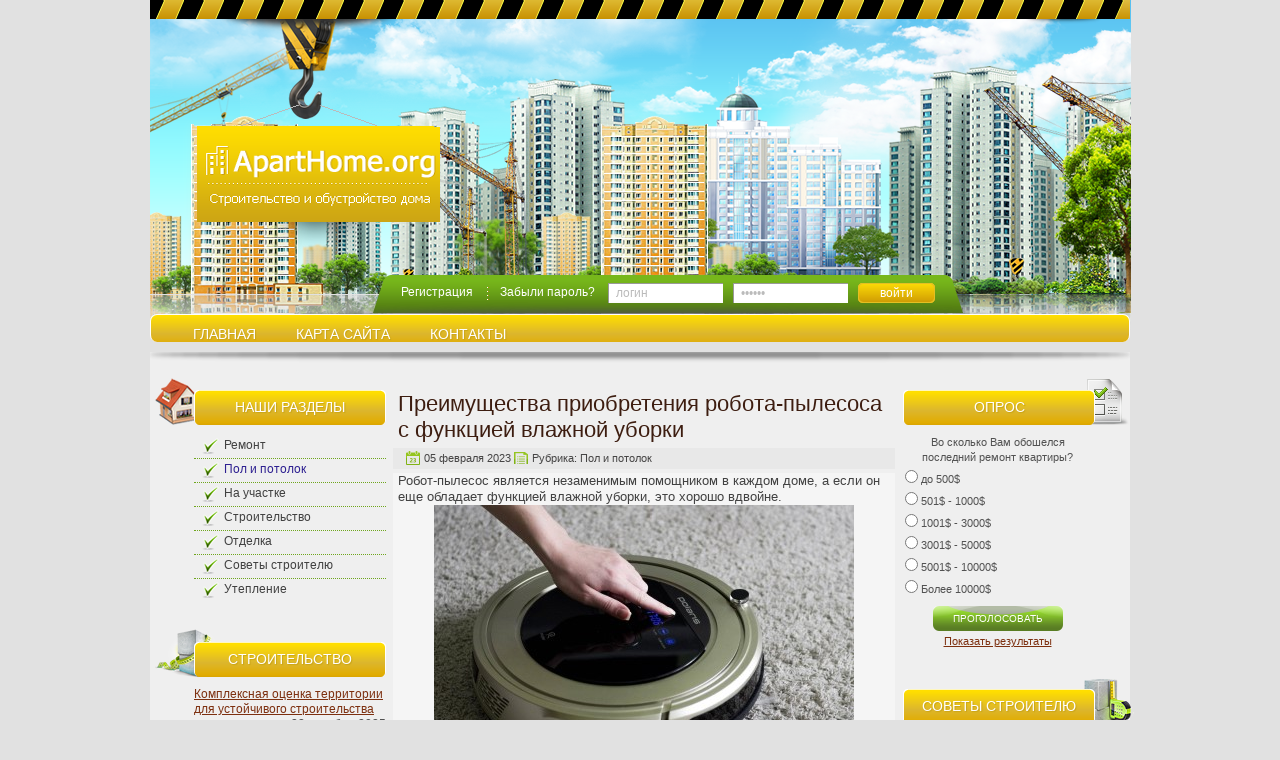

--- FILE ---
content_type: text/html; charset=UTF-8
request_url: https://aparthome.org/pol-i-potolok/preimushhestva-priobreteniya-robota-pylesosa-s-funkciej-vlazhnoj-uborki.html
body_size: 13544
content:
<!DOCTYPE html PUBLIC "-//W3C//DTD XHTML 1.0 Transitional//EN" "http://www.w3.org/TR/xhtml1/DTD/xhtml1-transitional.dtd">
<html xml:lang="ru" lang="ru" xmlns="http://www.w3.org/1999/xhtml">
<head>
<meta http-equiv="content-type" content="text/html; charset=utf-8" />

<link rel="stylesheet" type="text/css" href="https://aparthome.org/wp-content/themes/stroi/css/style.css" />
<link rel="stylesheet" type="text/css" href="https://aparthome.org/wp-content/themes/stroi/style.css" />
<link rel="icon" href="/wp-content/themes/stroi/favicon.ico" type="image/x-icon">
<link rel="shortcut icon" href="/wp-content/themes/stroi/favicon.ico" type="image/x-icon">
	<style>img:is([sizes="auto" i], [sizes^="auto," i]) { contain-intrinsic-size: 3000px 1500px }</style>
	
		<!-- All in One SEO 4.8.8 - aioseo.com -->
		<title>Критерии выбора робота-пылесоса с функцией влажной уборки</title>
	<meta name="description" content="Робот-пылесос является незаменимым помощником в каждом доме, а если он еще обладает функцией влажной уборки, это хорошо вдвойне." />
	<meta name="robots" content="max-snippet:-1, max-image-preview:large, max-video-preview:-1" />
	<meta name="author" content="vino"/>
	<link rel="canonical" href="https://aparthome.org/pol-i-potolok/preimushhestva-priobreteniya-robota-pylesosa-s-funkciej-vlazhnoj-uborki.html" />
	<meta name="generator" content="All in One SEO (AIOSEO) 4.8.8" />
		<meta property="og:locale" content="ru_RU" />
		<meta property="og:site_name" content="Создать уют в доме |" />
		<meta property="og:type" content="article" />
		<meta property="og:title" content="Критерии выбора робота-пылесоса с функцией влажной уборки" />
		<meta property="og:description" content="Робот-пылесос является незаменимым помощником в каждом доме, а если он еще обладает функцией влажной уборки, это хорошо вдвойне." />
		<meta property="og:url" content="https://aparthome.org/pol-i-potolok/preimushhestva-priobreteniya-robota-pylesosa-s-funkciej-vlazhnoj-uborki.html" />
		<meta property="article:published_time" content="2023-02-05T16:28:45+00:00" />
		<meta property="article:modified_time" content="2023-02-05T16:28:45+00:00" />
		<meta name="twitter:card" content="summary_large_image" />
		<meta name="twitter:title" content="Критерии выбора робота-пылесоса с функцией влажной уборки" />
		<meta name="twitter:description" content="Робот-пылесос является незаменимым помощником в каждом доме, а если он еще обладает функцией влажной уборки, это хорошо вдвойне." />
		<script type="application/ld+json" class="aioseo-schema">
			{"@context":"https:\/\/schema.org","@graph":[{"@type":"Article","@id":"https:\/\/aparthome.org\/pol-i-potolok\/preimushhestva-priobreteniya-robota-pylesosa-s-funkciej-vlazhnoj-uborki.html#article","name":"\u041a\u0440\u0438\u0442\u0435\u0440\u0438\u0438 \u0432\u044b\u0431\u043e\u0440\u0430 \u0440\u043e\u0431\u043e\u0442\u0430-\u043f\u044b\u043b\u0435\u0441\u043e\u0441\u0430 \u0441 \u0444\u0443\u043d\u043a\u0446\u0438\u0435\u0439 \u0432\u043b\u0430\u0436\u043d\u043e\u0439 \u0443\u0431\u043e\u0440\u043a\u0438","headline":"\u041f\u0440\u0435\u0438\u043c\u0443\u0449\u0435\u0441\u0442\u0432\u0430 \u043f\u0440\u0438\u043e\u0431\u0440\u0435\u0442\u0435\u043d\u0438\u044f \u0440\u043e\u0431\u043e\u0442\u0430-\u043f\u044b\u043b\u0435\u0441\u043e\u0441\u0430 \u0441 \u0444\u0443\u043d\u043a\u0446\u0438\u0435\u0439 \u0432\u043b\u0430\u0436\u043d\u043e\u0439 \u0443\u0431\u043e\u0440\u043a\u0438","author":{"@id":"https:\/\/aparthome.org\/author\/vinokurova_mv#author"},"publisher":{"@id":"https:\/\/aparthome.org\/#organization"},"image":{"@type":"ImageObject","url":"https:\/\/aparthome.org\/wp-content\/uploads\/imageapart\/robot-pulesos-420.jpg","width":420,"height":280},"datePublished":"2023-02-05T19:28:45+03:00","dateModified":"2023-02-05T19:28:45+03:00","inLanguage":"ru-RU","mainEntityOfPage":{"@id":"https:\/\/aparthome.org\/pol-i-potolok\/preimushhestva-priobreteniya-robota-pylesosa-s-funkciej-vlazhnoj-uborki.html#webpage"},"isPartOf":{"@id":"https:\/\/aparthome.org\/pol-i-potolok\/preimushhestva-priobreteniya-robota-pylesosa-s-funkciej-vlazhnoj-uborki.html#webpage"},"articleSection":"\u041f\u043e\u043b \u0438 \u043f\u043e\u0442\u043e\u043b\u043e\u043a"},{"@type":"BreadcrumbList","@id":"https:\/\/aparthome.org\/pol-i-potolok\/preimushhestva-priobreteniya-robota-pylesosa-s-funkciej-vlazhnoj-uborki.html#breadcrumblist","itemListElement":[{"@type":"ListItem","@id":"https:\/\/aparthome.org#listItem","position":1,"name":"Home","item":"https:\/\/aparthome.org","nextItem":{"@type":"ListItem","@id":"https:\/\/aparthome.org\/pol-i-potolok#listItem","name":"\u041f\u043e\u043b \u0438 \u043f\u043e\u0442\u043e\u043b\u043e\u043a"}},{"@type":"ListItem","@id":"https:\/\/aparthome.org\/pol-i-potolok#listItem","position":2,"name":"\u041f\u043e\u043b \u0438 \u043f\u043e\u0442\u043e\u043b\u043e\u043a","item":"https:\/\/aparthome.org\/pol-i-potolok","nextItem":{"@type":"ListItem","@id":"https:\/\/aparthome.org\/pol-i-potolok\/preimushhestva-priobreteniya-robota-pylesosa-s-funkciej-vlazhnoj-uborki.html#listItem","name":"\u041f\u0440\u0435\u0438\u043c\u0443\u0449\u0435\u0441\u0442\u0432\u0430 \u043f\u0440\u0438\u043e\u0431\u0440\u0435\u0442\u0435\u043d\u0438\u044f \u0440\u043e\u0431\u043e\u0442\u0430-\u043f\u044b\u043b\u0435\u0441\u043e\u0441\u0430 \u0441 \u0444\u0443\u043d\u043a\u0446\u0438\u0435\u0439 \u0432\u043b\u0430\u0436\u043d\u043e\u0439 \u0443\u0431\u043e\u0440\u043a\u0438"},"previousItem":{"@type":"ListItem","@id":"https:\/\/aparthome.org#listItem","name":"Home"}},{"@type":"ListItem","@id":"https:\/\/aparthome.org\/pol-i-potolok\/preimushhestva-priobreteniya-robota-pylesosa-s-funkciej-vlazhnoj-uborki.html#listItem","position":3,"name":"\u041f\u0440\u0435\u0438\u043c\u0443\u0449\u0435\u0441\u0442\u0432\u0430 \u043f\u0440\u0438\u043e\u0431\u0440\u0435\u0442\u0435\u043d\u0438\u044f \u0440\u043e\u0431\u043e\u0442\u0430-\u043f\u044b\u043b\u0435\u0441\u043e\u0441\u0430 \u0441 \u0444\u0443\u043d\u043a\u0446\u0438\u0435\u0439 \u0432\u043b\u0430\u0436\u043d\u043e\u0439 \u0443\u0431\u043e\u0440\u043a\u0438","previousItem":{"@type":"ListItem","@id":"https:\/\/aparthome.org\/pol-i-potolok#listItem","name":"\u041f\u043e\u043b \u0438 \u043f\u043e\u0442\u043e\u043b\u043e\u043a"}}]},{"@type":"Organization","@id":"https:\/\/aparthome.org\/#organization","name":"\u0421\u043e\u0437\u0434\u0430\u0442\u044c \u0443\u044e\u0442 \u0432 \u0434\u043e\u043c\u0435","url":"https:\/\/aparthome.org\/"},{"@type":"Person","@id":"https:\/\/aparthome.org\/author\/vinokurova_mv#author","url":"https:\/\/aparthome.org\/author\/vinokurova_mv","name":"vino"},{"@type":"WebPage","@id":"https:\/\/aparthome.org\/pol-i-potolok\/preimushhestva-priobreteniya-robota-pylesosa-s-funkciej-vlazhnoj-uborki.html#webpage","url":"https:\/\/aparthome.org\/pol-i-potolok\/preimushhestva-priobreteniya-robota-pylesosa-s-funkciej-vlazhnoj-uborki.html","name":"\u041a\u0440\u0438\u0442\u0435\u0440\u0438\u0438 \u0432\u044b\u0431\u043e\u0440\u0430 \u0440\u043e\u0431\u043e\u0442\u0430-\u043f\u044b\u043b\u0435\u0441\u043e\u0441\u0430 \u0441 \u0444\u0443\u043d\u043a\u0446\u0438\u0435\u0439 \u0432\u043b\u0430\u0436\u043d\u043e\u0439 \u0443\u0431\u043e\u0440\u043a\u0438","description":"\u0420\u043e\u0431\u043e\u0442-\u043f\u044b\u043b\u0435\u0441\u043e\u0441 \u044f\u0432\u043b\u044f\u0435\u0442\u0441\u044f \u043d\u0435\u0437\u0430\u043c\u0435\u043d\u0438\u043c\u044b\u043c \u043f\u043e\u043c\u043e\u0449\u043d\u0438\u043a\u043e\u043c \u0432 \u043a\u0430\u0436\u0434\u043e\u043c \u0434\u043e\u043c\u0435, \u0430 \u0435\u0441\u043b\u0438 \u043e\u043d \u0435\u0449\u0435 \u043e\u0431\u043b\u0430\u0434\u0430\u0435\u0442 \u0444\u0443\u043d\u043a\u0446\u0438\u0435\u0439 \u0432\u043b\u0430\u0436\u043d\u043e\u0439 \u0443\u0431\u043e\u0440\u043a\u0438, \u044d\u0442\u043e \u0445\u043e\u0440\u043e\u0448\u043e \u0432\u0434\u0432\u043e\u0439\u043d\u0435.","inLanguage":"ru-RU","isPartOf":{"@id":"https:\/\/aparthome.org\/#website"},"breadcrumb":{"@id":"https:\/\/aparthome.org\/pol-i-potolok\/preimushhestva-priobreteniya-robota-pylesosa-s-funkciej-vlazhnoj-uborki.html#breadcrumblist"},"author":{"@id":"https:\/\/aparthome.org\/author\/vinokurova_mv#author"},"creator":{"@id":"https:\/\/aparthome.org\/author\/vinokurova_mv#author"},"image":{"@type":"ImageObject","url":"https:\/\/aparthome.org\/wp-content\/uploads\/imageapart\/robot-pulesos-420.jpg","@id":"https:\/\/aparthome.org\/pol-i-potolok\/preimushhestva-priobreteniya-robota-pylesosa-s-funkciej-vlazhnoj-uborki.html\/#mainImage","width":420,"height":280},"primaryImageOfPage":{"@id":"https:\/\/aparthome.org\/pol-i-potolok\/preimushhestva-priobreteniya-robota-pylesosa-s-funkciej-vlazhnoj-uborki.html#mainImage"},"datePublished":"2023-02-05T19:28:45+03:00","dateModified":"2023-02-05T19:28:45+03:00"},{"@type":"WebSite","@id":"https:\/\/aparthome.org\/#website","url":"https:\/\/aparthome.org\/","name":"\u0421\u043e\u0437\u0434\u0430\u0442\u044c \u0443\u044e\u0442 \u0432 \u0434\u043e\u043c\u0435","inLanguage":"ru-RU","publisher":{"@id":"https:\/\/aparthome.org\/#organization"}}]}
		</script>
		<!-- All in One SEO -->

<script type="text/javascript">
/* <![CDATA[ */
window._wpemojiSettings = {"baseUrl":"https:\/\/s.w.org\/images\/core\/emoji\/16.0.1\/72x72\/","ext":".png","svgUrl":"https:\/\/s.w.org\/images\/core\/emoji\/16.0.1\/svg\/","svgExt":".svg","source":{"concatemoji":"https:\/\/aparthome.org\/wp-includes\/js\/wp-emoji-release.min.js?ver=6.8.3"}};
/*! This file is auto-generated */
!function(s,n){var o,i,e;function c(e){try{var t={supportTests:e,timestamp:(new Date).valueOf()};sessionStorage.setItem(o,JSON.stringify(t))}catch(e){}}function p(e,t,n){e.clearRect(0,0,e.canvas.width,e.canvas.height),e.fillText(t,0,0);var t=new Uint32Array(e.getImageData(0,0,e.canvas.width,e.canvas.height).data),a=(e.clearRect(0,0,e.canvas.width,e.canvas.height),e.fillText(n,0,0),new Uint32Array(e.getImageData(0,0,e.canvas.width,e.canvas.height).data));return t.every(function(e,t){return e===a[t]})}function u(e,t){e.clearRect(0,0,e.canvas.width,e.canvas.height),e.fillText(t,0,0);for(var n=e.getImageData(16,16,1,1),a=0;a<n.data.length;a++)if(0!==n.data[a])return!1;return!0}function f(e,t,n,a){switch(t){case"flag":return n(e,"\ud83c\udff3\ufe0f\u200d\u26a7\ufe0f","\ud83c\udff3\ufe0f\u200b\u26a7\ufe0f")?!1:!n(e,"\ud83c\udde8\ud83c\uddf6","\ud83c\udde8\u200b\ud83c\uddf6")&&!n(e,"\ud83c\udff4\udb40\udc67\udb40\udc62\udb40\udc65\udb40\udc6e\udb40\udc67\udb40\udc7f","\ud83c\udff4\u200b\udb40\udc67\u200b\udb40\udc62\u200b\udb40\udc65\u200b\udb40\udc6e\u200b\udb40\udc67\u200b\udb40\udc7f");case"emoji":return!a(e,"\ud83e\udedf")}return!1}function g(e,t,n,a){var r="undefined"!=typeof WorkerGlobalScope&&self instanceof WorkerGlobalScope?new OffscreenCanvas(300,150):s.createElement("canvas"),o=r.getContext("2d",{willReadFrequently:!0}),i=(o.textBaseline="top",o.font="600 32px Arial",{});return e.forEach(function(e){i[e]=t(o,e,n,a)}),i}function t(e){var t=s.createElement("script");t.src=e,t.defer=!0,s.head.appendChild(t)}"undefined"!=typeof Promise&&(o="wpEmojiSettingsSupports",i=["flag","emoji"],n.supports={everything:!0,everythingExceptFlag:!0},e=new Promise(function(e){s.addEventListener("DOMContentLoaded",e,{once:!0})}),new Promise(function(t){var n=function(){try{var e=JSON.parse(sessionStorage.getItem(o));if("object"==typeof e&&"number"==typeof e.timestamp&&(new Date).valueOf()<e.timestamp+604800&&"object"==typeof e.supportTests)return e.supportTests}catch(e){}return null}();if(!n){if("undefined"!=typeof Worker&&"undefined"!=typeof OffscreenCanvas&&"undefined"!=typeof URL&&URL.createObjectURL&&"undefined"!=typeof Blob)try{var e="postMessage("+g.toString()+"("+[JSON.stringify(i),f.toString(),p.toString(),u.toString()].join(",")+"));",a=new Blob([e],{type:"text/javascript"}),r=new Worker(URL.createObjectURL(a),{name:"wpTestEmojiSupports"});return void(r.onmessage=function(e){c(n=e.data),r.terminate(),t(n)})}catch(e){}c(n=g(i,f,p,u))}t(n)}).then(function(e){for(var t in e)n.supports[t]=e[t],n.supports.everything=n.supports.everything&&n.supports[t],"flag"!==t&&(n.supports.everythingExceptFlag=n.supports.everythingExceptFlag&&n.supports[t]);n.supports.everythingExceptFlag=n.supports.everythingExceptFlag&&!n.supports.flag,n.DOMReady=!1,n.readyCallback=function(){n.DOMReady=!0}}).then(function(){return e}).then(function(){var e;n.supports.everything||(n.readyCallback(),(e=n.source||{}).concatemoji?t(e.concatemoji):e.wpemoji&&e.twemoji&&(t(e.twemoji),t(e.wpemoji)))}))}((window,document),window._wpemojiSettings);
/* ]]> */
</script>
<style id='wp-emoji-styles-inline-css' type='text/css'>

	img.wp-smiley, img.emoji {
		display: inline !important;
		border: none !important;
		box-shadow: none !important;
		height: 1em !important;
		width: 1em !important;
		margin: 0 0.07em !important;
		vertical-align: -0.1em !important;
		background: none !important;
		padding: 0 !important;
	}
</style>
<link rel='stylesheet' id='wp-block-library-css' href='https://aparthome.org/wp-includes/css/dist/block-library/style.min.css?ver=6.8.3' type='text/css' media='all' />
<style id='classic-theme-styles-inline-css' type='text/css'>
/*! This file is auto-generated */
.wp-block-button__link{color:#fff;background-color:#32373c;border-radius:9999px;box-shadow:none;text-decoration:none;padding:calc(.667em + 2px) calc(1.333em + 2px);font-size:1.125em}.wp-block-file__button{background:#32373c;color:#fff;text-decoration:none}
</style>
<style id='global-styles-inline-css' type='text/css'>
:root{--wp--preset--aspect-ratio--square: 1;--wp--preset--aspect-ratio--4-3: 4/3;--wp--preset--aspect-ratio--3-4: 3/4;--wp--preset--aspect-ratio--3-2: 3/2;--wp--preset--aspect-ratio--2-3: 2/3;--wp--preset--aspect-ratio--16-9: 16/9;--wp--preset--aspect-ratio--9-16: 9/16;--wp--preset--color--black: #000000;--wp--preset--color--cyan-bluish-gray: #abb8c3;--wp--preset--color--white: #ffffff;--wp--preset--color--pale-pink: #f78da7;--wp--preset--color--vivid-red: #cf2e2e;--wp--preset--color--luminous-vivid-orange: #ff6900;--wp--preset--color--luminous-vivid-amber: #fcb900;--wp--preset--color--light-green-cyan: #7bdcb5;--wp--preset--color--vivid-green-cyan: #00d084;--wp--preset--color--pale-cyan-blue: #8ed1fc;--wp--preset--color--vivid-cyan-blue: #0693e3;--wp--preset--color--vivid-purple: #9b51e0;--wp--preset--gradient--vivid-cyan-blue-to-vivid-purple: linear-gradient(135deg,rgba(6,147,227,1) 0%,rgb(155,81,224) 100%);--wp--preset--gradient--light-green-cyan-to-vivid-green-cyan: linear-gradient(135deg,rgb(122,220,180) 0%,rgb(0,208,130) 100%);--wp--preset--gradient--luminous-vivid-amber-to-luminous-vivid-orange: linear-gradient(135deg,rgba(252,185,0,1) 0%,rgba(255,105,0,1) 100%);--wp--preset--gradient--luminous-vivid-orange-to-vivid-red: linear-gradient(135deg,rgba(255,105,0,1) 0%,rgb(207,46,46) 100%);--wp--preset--gradient--very-light-gray-to-cyan-bluish-gray: linear-gradient(135deg,rgb(238,238,238) 0%,rgb(169,184,195) 100%);--wp--preset--gradient--cool-to-warm-spectrum: linear-gradient(135deg,rgb(74,234,220) 0%,rgb(151,120,209) 20%,rgb(207,42,186) 40%,rgb(238,44,130) 60%,rgb(251,105,98) 80%,rgb(254,248,76) 100%);--wp--preset--gradient--blush-light-purple: linear-gradient(135deg,rgb(255,206,236) 0%,rgb(152,150,240) 100%);--wp--preset--gradient--blush-bordeaux: linear-gradient(135deg,rgb(254,205,165) 0%,rgb(254,45,45) 50%,rgb(107,0,62) 100%);--wp--preset--gradient--luminous-dusk: linear-gradient(135deg,rgb(255,203,112) 0%,rgb(199,81,192) 50%,rgb(65,88,208) 100%);--wp--preset--gradient--pale-ocean: linear-gradient(135deg,rgb(255,245,203) 0%,rgb(182,227,212) 50%,rgb(51,167,181) 100%);--wp--preset--gradient--electric-grass: linear-gradient(135deg,rgb(202,248,128) 0%,rgb(113,206,126) 100%);--wp--preset--gradient--midnight: linear-gradient(135deg,rgb(2,3,129) 0%,rgb(40,116,252) 100%);--wp--preset--font-size--small: 13px;--wp--preset--font-size--medium: 20px;--wp--preset--font-size--large: 36px;--wp--preset--font-size--x-large: 42px;--wp--preset--spacing--20: 0.44rem;--wp--preset--spacing--30: 0.67rem;--wp--preset--spacing--40: 1rem;--wp--preset--spacing--50: 1.5rem;--wp--preset--spacing--60: 2.25rem;--wp--preset--spacing--70: 3.38rem;--wp--preset--spacing--80: 5.06rem;--wp--preset--shadow--natural: 6px 6px 9px rgba(0, 0, 0, 0.2);--wp--preset--shadow--deep: 12px 12px 50px rgba(0, 0, 0, 0.4);--wp--preset--shadow--sharp: 6px 6px 0px rgba(0, 0, 0, 0.2);--wp--preset--shadow--outlined: 6px 6px 0px -3px rgba(255, 255, 255, 1), 6px 6px rgba(0, 0, 0, 1);--wp--preset--shadow--crisp: 6px 6px 0px rgba(0, 0, 0, 1);}:where(.is-layout-flex){gap: 0.5em;}:where(.is-layout-grid){gap: 0.5em;}body .is-layout-flex{display: flex;}.is-layout-flex{flex-wrap: wrap;align-items: center;}.is-layout-flex > :is(*, div){margin: 0;}body .is-layout-grid{display: grid;}.is-layout-grid > :is(*, div){margin: 0;}:where(.wp-block-columns.is-layout-flex){gap: 2em;}:where(.wp-block-columns.is-layout-grid){gap: 2em;}:where(.wp-block-post-template.is-layout-flex){gap: 1.25em;}:where(.wp-block-post-template.is-layout-grid){gap: 1.25em;}.has-black-color{color: var(--wp--preset--color--black) !important;}.has-cyan-bluish-gray-color{color: var(--wp--preset--color--cyan-bluish-gray) !important;}.has-white-color{color: var(--wp--preset--color--white) !important;}.has-pale-pink-color{color: var(--wp--preset--color--pale-pink) !important;}.has-vivid-red-color{color: var(--wp--preset--color--vivid-red) !important;}.has-luminous-vivid-orange-color{color: var(--wp--preset--color--luminous-vivid-orange) !important;}.has-luminous-vivid-amber-color{color: var(--wp--preset--color--luminous-vivid-amber) !important;}.has-light-green-cyan-color{color: var(--wp--preset--color--light-green-cyan) !important;}.has-vivid-green-cyan-color{color: var(--wp--preset--color--vivid-green-cyan) !important;}.has-pale-cyan-blue-color{color: var(--wp--preset--color--pale-cyan-blue) !important;}.has-vivid-cyan-blue-color{color: var(--wp--preset--color--vivid-cyan-blue) !important;}.has-vivid-purple-color{color: var(--wp--preset--color--vivid-purple) !important;}.has-black-background-color{background-color: var(--wp--preset--color--black) !important;}.has-cyan-bluish-gray-background-color{background-color: var(--wp--preset--color--cyan-bluish-gray) !important;}.has-white-background-color{background-color: var(--wp--preset--color--white) !important;}.has-pale-pink-background-color{background-color: var(--wp--preset--color--pale-pink) !important;}.has-vivid-red-background-color{background-color: var(--wp--preset--color--vivid-red) !important;}.has-luminous-vivid-orange-background-color{background-color: var(--wp--preset--color--luminous-vivid-orange) !important;}.has-luminous-vivid-amber-background-color{background-color: var(--wp--preset--color--luminous-vivid-amber) !important;}.has-light-green-cyan-background-color{background-color: var(--wp--preset--color--light-green-cyan) !important;}.has-vivid-green-cyan-background-color{background-color: var(--wp--preset--color--vivid-green-cyan) !important;}.has-pale-cyan-blue-background-color{background-color: var(--wp--preset--color--pale-cyan-blue) !important;}.has-vivid-cyan-blue-background-color{background-color: var(--wp--preset--color--vivid-cyan-blue) !important;}.has-vivid-purple-background-color{background-color: var(--wp--preset--color--vivid-purple) !important;}.has-black-border-color{border-color: var(--wp--preset--color--black) !important;}.has-cyan-bluish-gray-border-color{border-color: var(--wp--preset--color--cyan-bluish-gray) !important;}.has-white-border-color{border-color: var(--wp--preset--color--white) !important;}.has-pale-pink-border-color{border-color: var(--wp--preset--color--pale-pink) !important;}.has-vivid-red-border-color{border-color: var(--wp--preset--color--vivid-red) !important;}.has-luminous-vivid-orange-border-color{border-color: var(--wp--preset--color--luminous-vivid-orange) !important;}.has-luminous-vivid-amber-border-color{border-color: var(--wp--preset--color--luminous-vivid-amber) !important;}.has-light-green-cyan-border-color{border-color: var(--wp--preset--color--light-green-cyan) !important;}.has-vivid-green-cyan-border-color{border-color: var(--wp--preset--color--vivid-green-cyan) !important;}.has-pale-cyan-blue-border-color{border-color: var(--wp--preset--color--pale-cyan-blue) !important;}.has-vivid-cyan-blue-border-color{border-color: var(--wp--preset--color--vivid-cyan-blue) !important;}.has-vivid-purple-border-color{border-color: var(--wp--preset--color--vivid-purple) !important;}.has-vivid-cyan-blue-to-vivid-purple-gradient-background{background: var(--wp--preset--gradient--vivid-cyan-blue-to-vivid-purple) !important;}.has-light-green-cyan-to-vivid-green-cyan-gradient-background{background: var(--wp--preset--gradient--light-green-cyan-to-vivid-green-cyan) !important;}.has-luminous-vivid-amber-to-luminous-vivid-orange-gradient-background{background: var(--wp--preset--gradient--luminous-vivid-amber-to-luminous-vivid-orange) !important;}.has-luminous-vivid-orange-to-vivid-red-gradient-background{background: var(--wp--preset--gradient--luminous-vivid-orange-to-vivid-red) !important;}.has-very-light-gray-to-cyan-bluish-gray-gradient-background{background: var(--wp--preset--gradient--very-light-gray-to-cyan-bluish-gray) !important;}.has-cool-to-warm-spectrum-gradient-background{background: var(--wp--preset--gradient--cool-to-warm-spectrum) !important;}.has-blush-light-purple-gradient-background{background: var(--wp--preset--gradient--blush-light-purple) !important;}.has-blush-bordeaux-gradient-background{background: var(--wp--preset--gradient--blush-bordeaux) !important;}.has-luminous-dusk-gradient-background{background: var(--wp--preset--gradient--luminous-dusk) !important;}.has-pale-ocean-gradient-background{background: var(--wp--preset--gradient--pale-ocean) !important;}.has-electric-grass-gradient-background{background: var(--wp--preset--gradient--electric-grass) !important;}.has-midnight-gradient-background{background: var(--wp--preset--gradient--midnight) !important;}.has-small-font-size{font-size: var(--wp--preset--font-size--small) !important;}.has-medium-font-size{font-size: var(--wp--preset--font-size--medium) !important;}.has-large-font-size{font-size: var(--wp--preset--font-size--large) !important;}.has-x-large-font-size{font-size: var(--wp--preset--font-size--x-large) !important;}
:where(.wp-block-post-template.is-layout-flex){gap: 1.25em;}:where(.wp-block-post-template.is-layout-grid){gap: 1.25em;}
:where(.wp-block-columns.is-layout-flex){gap: 2em;}:where(.wp-block-columns.is-layout-grid){gap: 2em;}
:root :where(.wp-block-pullquote){font-size: 1.5em;line-height: 1.6;}
</style>
<link rel='stylesheet' id='contact-form-7-css' href='https://aparthome.org/wp-content/plugins/contact-form-7/includes/css/styles.css?ver=6.1.2' type='text/css' media='all' />
<link rel='stylesheet' id='wp-polls-css' href='https://aparthome.org/wp-content/plugins/wp-polls/polls-css.css?ver=2.77.3' type='text/css' media='all' />
<style id='wp-polls-inline-css' type='text/css'>
.wp-polls .pollbar {
	margin: 1px;
	font-size: 6px;
	line-height: 8px;
	height: 8px;
	background-image: url('https://aparthome.org/wp-content/plugins/wp-polls/images/default/pollbg.gif');
	border: 1px solid #c8c8c8;
}

</style>
<link rel='stylesheet' id='wp-postratings-css' href='https://aparthome.org/wp-content/plugins/wp-postratings/css/postratings-css.css?ver=1.91.2' type='text/css' media='all' />
<link rel='stylesheet' id='wp-pagenavi-css' href='https://aparthome.org/wp-content/plugins/wp-pagenavi/pagenavi-css.css?ver=2.70' type='text/css' media='all' />
<script type="text/javascript" src="https://aparthome.org/wp-includes/js/jquery/jquery.min.js?ver=3.7.1" id="jquery-core-js"></script>
<script type="text/javascript" src="https://aparthome.org/wp-includes/js/jquery/jquery-migrate.min.js?ver=3.4.1" id="jquery-migrate-js"></script>
<script type="text/javascript" src="https://aparthome.org/wp-content/themes/stroi/scripts/jcarousellite_1.0.1.js" id="jcarousel-js"></script>
<link rel="https://api.w.org/" href="https://aparthome.org/wp-json/" /><link rel="alternate" title="JSON" type="application/json" href="https://aparthome.org/wp-json/wp/v2/posts/20816" /><link rel="EditURI" type="application/rsd+xml" title="RSD" href="https://aparthome.org/xmlrpc.php?rsd" />
<meta name="generator" content="WordPress 6.8.3" />
<link rel='shortlink' href='https://aparthome.org/?p=20816' />
<link rel="alternate" title="oEmbed (JSON)" type="application/json+oembed" href="https://aparthome.org/wp-json/oembed/1.0/embed?url=https%3A%2F%2Faparthome.org%2Fpol-i-potolok%2Fpreimushhestva-priobreteniya-robota-pylesosa-s-funkciej-vlazhnoj-uborki.html" />
<link rel="alternate" title="oEmbed (XML)" type="text/xml+oembed" href="https://aparthome.org/wp-json/oembed/1.0/embed?url=https%3A%2F%2Faparthome.org%2Fpol-i-potolok%2Fpreimushhestva-priobreteniya-robota-pylesosa-s-funkciej-vlazhnoj-uborki.html&#038;format=xml" />
</head>
<body>

	<div id="site">	
	
		 <div id="container">
	
			<div id="header">
				


			
				
				<noindex><a id="header_logo" class="logo" href="/"></a></noindex>
				
				<noindex><div id="login">
				
										
					<a class="login_link" >Регистрация</a>
					
					<a class="login_link" >Забыли пароль?</a>

					<form action="/" method="post" name="login_form">
						<input type="text" name="log" value="логин" onblur="if(this.value=='') this.value='логин';" onfocus="if(this.value=='логин') this.value='';" />
						<input type="password" name="pwd" value="пароль" onblur="if(this.value=='') this.value='пароль';" onfocus="if(this.value=='пароль') this.value='';" />
						<input name="rememberme" type="hidden" value="forever" />
						<input type="hidden" name="redirect_to" value="/pol-i-potolok/preimushhestva-priobreteniya-robota-pylesosa-s-funkciej-vlazhnoj-uborki.html" />
						<input type="submit" name="login_button" value="войти" />
					</form>

									
				</div></noindex>
				
				<div id="header_menu">
					
					<div class="menu-verx-container"><ul><li id="menu-item-539" class="menu-item menu-item-type-custom menu-item-object-custom menu-item-home menu-item-539"><a href="https://aparthome.org/">Главная</a></li>
<li id="menu-item-540" class="menu-item menu-item-type-post_type menu-item-object-page menu-item-540"><a href="https://aparthome.org/karta-sajta.html">Карта сайта</a></li>
<li id="menu-item-543" class="menu-item menu-item-type-post_type menu-item-object-page menu-item-543"><a href="https://aparthome.org/kontakty.html">Контакты</a></li>
</ul></div>					
					<div id="menu_shadow_t"></div>
					<div id="menu_shadow_b"></div>
					
				</div>
				
			</div>
												
			<div id="content_box">
			
				<div id="sidebar_l">

	<div class="widget">

		<div class="widget_title">
<div class="title">	Наши разделы</div>
		
			<span id="title_pic1"></span>
		</div>
		
		<div class="widget_menu">
		
			<div class="menu-glavnoe-menyu-container"><ul><li id="menu-item-532" class="menu-item menu-item-type-taxonomy menu-item-object-category menu-item-532"><a href="https://aparthome.org/remont">Ремонт</a></li>
<li id="menu-item-533" class="menu-item menu-item-type-taxonomy menu-item-object-category current-post-ancestor current-menu-parent current-post-parent menu-item-533"><a href="https://aparthome.org/pol-i-potolok">Пол и потолок</a></li>
<li id="menu-item-534" class="menu-item menu-item-type-taxonomy menu-item-object-category menu-item-534"><a href="https://aparthome.org/na-uchastke">На участке</a></li>
<li id="menu-item-535" class="menu-item menu-item-type-taxonomy menu-item-object-category menu-item-535"><a href="https://aparthome.org/stroitelstvo">Строительство</a></li>
<li id="menu-item-536" class="menu-item menu-item-type-taxonomy menu-item-object-category menu-item-536"><a href="https://aparthome.org/otdelka">Отделка</a></li>
<li id="menu-item-537" class="menu-item menu-item-type-taxonomy menu-item-object-category menu-item-537"><a href="https://aparthome.org/sovety-stroitelju">Советы строителю</a></li>
<li id="menu-item-538" class="menu-item menu-item-type-taxonomy menu-item-object-category menu-item-538"><a href="https://aparthome.org/uteplenie">Утепление</a></li>
</ul></div>		
					
		</div>
	
	</div>

	
		
		
	<noindex><div class="widget">
	
		<div class="widget_title">
			<div class="title">Строительство</div>
			<span id="title_pic2"></span>
		</div>
		
		<div>
		
				
			<div class="widget_item">
				<a href="https://aparthome.org/stroitelstvo/kompleksnaya-ocenka-territorii-dlya-ustojchivogo-stroitelstva.html">Комплексная оценка территории для устойчивого строительства</a></br>
				<img width="90" height="60" src="https://aparthome.org/wp-content/uploads/imageapart/geologia-uchastka-240x160.jpg" class="widget_pic wp-post-image" alt="" decoding="async" />		28 декабря 2025			</div>
			
				
			<div class="widget_item">
				<a href="https://aparthome.org/stroitelstvo/chto-vazhno-znat-o-investiciyax-v-nedvizhimost-i-kak-uspeshno-upravlyat-etim-aktivom.html">Что важно знать о инвестициях в недвижимость и как успешно управлять этим активом</a></br>
				<img width="90" height="60" src="https://aparthome.org/wp-content/uploads/imageapart/maYSnFF35P0MtAazbytBdWBpj9HUD37FORbdFnUO-240x160.jpg" class="widget_pic wp-post-image" alt="" decoding="async" />		27 декабря 2025			</div>
			
				
			<div class="widget_item">
				<a href="https://aparthome.org/stroitelstvo/pravila-i-sovety-po-montazhu-trub-vnutrennej-kanalizacii-dlya-kachestvennoj-ustanovki.html">Правила и советы по монтажу труб внутренней канализации для качественной установки</a></br>
				<img width="90" height="60" src="https://aparthome.org/wp-content/uploads/imageapart/tryba-240x160.png" class="widget_pic wp-post-image" alt="" decoding="async" />		26 декабря 2025			</div>
			
					
		</div>
		
	</div></noindex>
	
		
	
		
		
		
	<noindex><div class="widget">
	
		<div class="widget_title">
		<div class="title">Ремонт</div>
			<span id="title_pic3"></span>
		</div>
		
		<div>
		
				
			<div class="widget_item">
				<img width="90" height="60" src="https://aparthome.org/wp-content/uploads/imageapart/obmenka-valuti-foto-3-240x160.jpg" class="widget_pic wp-post-image" alt="" decoding="async" />				22 декабря 2025</br>
				<a href="https://aparthome.org/remont/nadezhnyj-obmen-valyut-na-chto-obrashhat-vnimanie-pri-vybore.html">Надежный обмен валют: на что обращать внимание при выборе</a>
			
			</div>
		
				
			<div class="widget_item">
				<img width="90" height="60" src="https://aparthome.org/wp-content/uploads/imageapart/dveri-nevidimki-240x160.jpg" class="widget_pic wp-post-image" alt="" decoding="async" />				08 декабря 2025</br>
				<a href="https://aparthome.org/remont/preimushhestva-dverej-nevidimok-pered-klassicheskimi-mezhkomnatnymi-resheniyami.html">Преимущества дверей-невидимок перед классическими межкомнатными решениями</a>
			
			</div>
		
				
			<div class="widget_item">
				<img width="90" height="60" src="https://aparthome.org/wp-content/uploads/imageapart/vskrutie-avto-240x160.png" class="widget_pic wp-post-image" alt="" decoding="async" />				07 декабря 2025</br>
				<a href="https://aparthome.org/remont/rules-and-requirements-for-car-opening-for-qualified-specialists.html">Rules and requirements for car opening for qualified specialists</a>
			
			</div>
		
					
		</div>
		
	</div></noindex>
	
	

	


		
</div>				
				<div id="sidebar_r">
	


	
		
	<noindex><div class="widget">
	
		<div class="widget_title">
			<div class="title">Опрос</div>
			<span id="title_pic6"></span>
		</div>
		
		<div id="polls-1" class="wp-polls">
	<form id="polls_form_1" class="wp-polls-form" action="/index.php" method="post">
		<p style="display: none;"><input type="hidden" id="poll_1_nonce" name="wp-polls-nonce" value="addef6d5c0" /></p>
		<p style="display: none;"><input type="hidden" name="poll_id" value="1" /></p>
		<p style="text-align: center;">Во сколько Вам обошелся последний ремонт квартиры?</p><div id="polls-1-ans" class="wp-polls-ans"><ul class="wp-polls-ul">
		<li><input type="radio" id="poll-answer-1" name="poll_1" value="1" /> <label for="poll-answer-1">до 500$</label></li>
		<li><input type="radio" id="poll-answer-2" name="poll_1" value="2" /> <label for="poll-answer-2">501$ - 1000$</label></li>
		<li><input type="radio" id="poll-answer-3" name="poll_1" value="3" /> <label for="poll-answer-3">1001$ - 3000$</label></li>
		<li><input type="radio" id="poll-answer-4" name="poll_1" value="4" /> <label for="poll-answer-4">3001$ - 5000$</label></li>
		<li><input type="radio" id="poll-answer-5" name="poll_1" value="5" /> <label for="poll-answer-5">5001$ - 10000$</label></li>
		<li><input type="radio" id="poll-answer-6" name="poll_1" value="6" /> <label for="poll-answer-6">Более 10000$</label></li>
		</ul><p style="text-align: center;"><input type="button" name="vote" value="   Проголосовать   " class="Buttons" onclick="poll_vote(1);" /></p><p style="text-align: center;"><a href="#ViewPollResults" onclick="poll_result(1); return false;" title="Показать результаты опроса">Показать результаты</a></p></div>
	</form>
</div>
<div id="polls-1-loading" class="wp-polls-loading"><img src="https://aparthome.org/wp-content/plugins/wp-polls/images/loading.gif" width="16" height="16" alt="Загрузка ..." title="Загрузка ..." class="wp-polls-image" />&nbsp;Загрузка ...</div>


	</div>
		
		
	<div class="widget">
	
		<div class="widget_title">
			<div class="title">Советы строителю</div>
			<span id="title_pic7"></span>
		</div>
		
		<div>
		
			<div class="widget_item">
			
						
							
				<div class="widget_block">
					<img width="90" height="60" src="https://aparthome.org/wp-content/uploads/imageapart/kazino-online-240x160.png" class="widget_pic wp-post-image" alt="" decoding="async" />					<a href="https://aparthome.org/sovety-stroitelju/onlajn-kazino-osoblivosti-roboti-ta-pravila.html">Онлайн казино: особливості роботи та правила</a>
					
				</div>
		
						
							
				<div class="widget_block">
					<img width="90" height="60" src="https://aparthome.org/wp-content/uploads/imageapart/kresla-komp-240x160.png" class="widget_pic wp-post-image" alt="" decoding="async" />					<a href="https://aparthome.org/sovety-stroitelju/kompyuternye-kresla-trebovaniya-vidy-i-sovety-po-vyboru-dlya-komfortnoj-raboty-i-otdyxa.html">Компьютерные кресла: требования, виды и советы по выбору для комфортной работы и отдыха</a>
					
				</div>
		
						
				</div><div class="widget_item">			
				<div class="widget_block">
					<img width="90" height="60" src="https://aparthome.org/wp-content/uploads/imageapart/generator-240x160.png" class="widget_pic wp-post-image" alt="" decoding="async" srcset="https://aparthome.org/wp-content/uploads/imageapart/generator-240x160.png 240w, https://aparthome.org/wp-content/uploads/imageapart/generator-211x140.png 211w, https://aparthome.org/wp-content/uploads/imageapart/generator.png 420w" sizes="(max-width: 90px) 100vw, 90px" />					<a href="https://aparthome.org/sovety-stroitelju/generatory-dzhenerak-dostoinstva-i-sovety-po-vyboru-dlya-nadezhnoj-raboty.html">Генераторы дженерак: достоинства и советы по выбору для надежной работы</a>
					
				</div>
		
						
							
				<div class="widget_block">
					<img width="90" height="60" src="https://aparthome.org/wp-content/uploads/imageapart/scanner-240x160.png" class="widget_pic wp-post-image" alt="" decoding="async" />					<a href="https://aparthome.org/sovety-stroitelju/what-is-a-web-price-scanner-and-its-advantages.html">What is a web price scanner and its advantages</a>
					
				</div>
		
						
			</div>
		
		</div>
		
	</div>
	
		
	
	
		
		
	<div class="widget">
	
		<div class="widget_title">
			<div class="title">На участке</div>
			<span id="title_pic8"></span>
		</div>
		
	<div class="widget_item">
			
						
							
				<div class="widget_block">
					<img width="90" height="60" src="https://aparthome.org/wp-content/uploads/imageapart/cvety-terrasa3-min-240x160.jpg" class="widget_pic wp-post-image" alt="" decoding="async" srcset="https://aparthome.org/wp-content/uploads/imageapart/cvety-terrasa3-min-240x160.jpg 240w, https://aparthome.org/wp-content/uploads/imageapart/cvety-terrasa3-min-210x140.jpg 210w, https://aparthome.org/wp-content/uploads/imageapart/cvety-terrasa3-min.jpg 420w" sizes="(max-width: 90px) 100vw, 90px" />					<a href="https://aparthome.org/na-uchastke/luchshie-ulichnye-rasteniya-dlya-zagorodnogo-doma-chtoby-ukrasit-territoriyu-i-sozdat-uyutnuyu-atmosferu.html">Лучшие уличные растения для загородного дома, чтобы украсить территорию и создать уютную атмосферу</a>
					
				</div>
		
						
							
				<div class="widget_block">
					<img width="90" height="60" src="https://aparthome.org/wp-content/uploads/imageapart/byu-scrum-240x160.jpg" class="widget_pic wp-post-image" alt="" decoding="async" />					<a href="https://aparthome.org/na-uchastke/vse-chto-nuzhno-znat-o-pravilax-i-sovetax-dlya-dostizheniya-uspexa-v-regbi.html">Все, что нужно знать о правилах и советах для достижения успеха в регби</a>
					
				</div>
		
						
			</div>
		
	</div></noindex>
	
		
	
	
		
</div>				
				<div id="content">

	
					
		
			
			<div class="article">
			
				<div class="news_box">
				<h1>Преимущества приобретения робота-пылесоса с функцией влажной уборки</h1>
					<div class="news_info">
						<span class="date">05 февраля 2023</span>
						<noindex><span class="tag">Рубрика: <a href="https://aparthome.org/pol-i-potolok">Пол и потолок</a></span></noindex>
						
				
					</div>	

					<div class="news font_11">
						


						<p>Робот-пылесос является незаменимым помощником в каждом доме, а если он еще обладает функцией влажной уборки, это хорошо вдвойне.<span id="more-20816"></span><img fetchpriority="high" decoding="async" class="aligncenter size-full wp-image-20817" src="https://aparthome.org/wp-content/uploads/imageapart/robot-pulesos-420.jpg" alt="" width="420" height="280" srcset="https://aparthome.org/wp-content/uploads/imageapart/robot-pulesos-420.jpg 420w, https://aparthome.org/wp-content/uploads/imageapart/robot-pulesos-420-240x160.jpg 240w, https://aparthome.org/wp-content/uploads/imageapart/robot-pulesos-420-210x140.jpg 210w" sizes="(max-width: 420px) 100vw, 420px" /><br />
Функциональность данной техники делает ее востребованной в покупательской среде, поскольку она обладает рядом неоспоримых преимуществ:</p>
<ul>
<li>если прочесть больше информации на <a href="https://rank-top.ru/kakoy-robot-pylesos-s-vlazhnoy-uborkoy-luchshe-kupit/">rank-top.ru/kakoy-robot-pylesos-s-vlazhnoy-uborkoy-luchshe-kupit</a>, то можно узнать, что моющие роботы-пылесосы отличаются небольшими размерами. Они на порядок меньше аналогичной техники без функции влажной уборки;</li>
<li>возможность выбрать модель, соответствующую потребительским запросам, подобрав необходимые технические характеристики, что обусловлено широким ассортиментом данных гаджетов;</li>
<li>умный пылесос обладает широким функционалом. Он умеет не только устранять с пола и половых покрытий пыль и мелкий мусор, но и распылять на поверхность воду, для более качественной уборки. Влажность устраняется за счет встроенной турбины, просушивающей мокрую поверхность;</li>
<li>несложный процесс использования техники. Ей можно управлять, как вручную, так и дистанционно, используя в качестве пульта управления смартфон.</li>
</ul>
<p>Одним из важных преимуществ данного технического устройства является ремонтопригодность. Все необходимые составляющие можно купить в интернет-магазине или супермаркетах.</p>
<h2>Критерии выбора робота-пылесоса с функцией влажной уборки</h2>
<p>Перед походом в магазин за новомодным девайсом, необходимо определиться с его техническими характеристиками. Они имеют непосредственное отношение к критериям выбора. При покупке моющего робота-пылесоса обращайте внимание на такие параметры:</p>
<ul>
<li>размер устройства. Небольшие габариты изделия дают возможность без труда найти место для хранения. Высота робота-пылесоса варьируется от 6 до 12 см. Следует помнить, что самые маленькие гаджеты не предназначены для чистки длинноворсовых ковров;</li>
<li>емкость аккумулятора. Этот параметр выбирают в зависимости от площади квартиры. Зарядки батареи должно хватить на уборку всех поверхностей, иначе придется заканчивать ее вручную, так как зарядка аккумулятора длится от одного до четырех часов;</li>
<li>мощность. При выборе следует помнить, что чем больше мощность, тем больше шума будет создавать гаджет при уборке. Следует обратить внимание на максимальный показатель мощности, который не должен превышать 70 дБ.</li>
</ul>
<p>Желательно, чтобы гаджет имеет датчик столкновения с препятствием или перепадом высоты. Добавляет функционал встроенный таймер, турбощетки и т.п.</p>
				
					</div>

				</div>

			</div>

						
			
			<noindex><div class="content_title">Последние записи</div></noindex>
			
			<div class="news no_padding">
			
							
				<div class="news_item_2">
					<div class="pic_155_110"><img width="155" height="103" src="https://aparthome.org/wp-content/uploads/imageapart/kazino-online-240x160.png" class="attachment-155x110 size-155x110 wp-post-image" alt="" decoding="async" /></div>					<a href="https://aparthome.org/sovety-stroitelju/onlajn-kazino-osoblivosti-roboti-ta-pravila.html">Онлайн казино: особливості роботи та правила</a>
			

				</div>
				
							
				<div class="news_item_2">
					<div class="pic_155_110"><img width="155" height="103" src="https://aparthome.org/wp-content/uploads/imageapart/kresla-komp-240x160.png" class="attachment-155x110 size-155x110 wp-post-image" alt="" decoding="async" /></div>					<a href="https://aparthome.org/sovety-stroitelju/kompyuternye-kresla-trebovaniya-vidy-i-sovety-po-vyboru-dlya-komfortnoj-raboty-i-otdyxa.html">Компьютерные кресла: требования, виды и советы по выбору для комфортной работы и отдыха</a>
			

				</div>
				
							
				<div class="news_item_2">
					<div class="pic_155_110"><img width="155" height="103" src="https://aparthome.org/wp-content/uploads/imageapart/geologia-uchastka-240x160.jpg" class="attachment-155x110 size-155x110 wp-post-image" alt="" decoding="async" loading="lazy" /></div>					<a href="https://aparthome.org/stroitelstvo/kompleksnaya-ocenka-territorii-dlya-ustojchivogo-stroitelstva.html">Комплексная оценка территории для устойчивого строительства</a>
			

				</div>
				
							
			</div>
			
						
			<div id="comments">


	


</div>			
		 
		
	
				</div>

				<div class="clear"></div>
				
			</div>
		
		</div>
		
		
		<div id="footer_box">
		
			<div id="footer">
			
<noindex><a id="footer_logo" class="logo" href="/"></a></noindex>
				<div id="counter"><img src="https://aparthome.org/wp-content/themes/stroi/images/counter.png" alt="" /></div>


				<div id="copyright">Copyright &copy; ApartHome.org 2015-2024. <br> Полное или частичное копирование материалов сайта,<br> разрешено только при наличии обратной ссылки на сайт.<br>

<!--LiveInternet counter--><script type="text/javascript"><!--
document.write("<a href='//www.liveinternet.ru/click' "+
"target=_blank><img src='//counter.yadro.ru/hit?t57.6;r"+
escape(document.referrer)+((typeof(screen)=="undefined")?"":
";s"+screen.width+"*"+screen.height+"*"+(screen.colorDepth?
screen.colorDepth:screen.pixelDepth))+";u"+escape(document.URL)+
";"+Math.random()+
"' alt='' title='LiveInternet' "+
"border='0' width='88' height='31'><\/a>")
//--></script><!--/LiveInternet-->

<!-- Yandex.Metrika counter -->
<script type="text/javascript" >
   (function(m,e,t,r,i,k,a){m[i]=m[i]||function(){(m[i].a=m[i].a||[]).push(arguments)};
   m[i].l=1*new Date();
   for (var j = 0; j < document.scripts.length; j++) {if (document.scripts[j].src === r) { return; }}
   k=e.createElement(t),a=e.getElementsByTagName(t)[0],k.async=1,k.src=r,a.parentNode.insertBefore(k,a)})
   (window, document, "script", "https://mc.yandex.ru/metrika/tag.js", "ym");

   ym(87735322, "init", {
        clickmap:true,
        trackLinks:true,
        accurateTrackBounce:true
   });
</script>
<noscript><div><img src="https://mc.yandex.ru/watch/87735322" style="position:absolute; left:-9999px;" alt="" /></div></noscript>
<!-- /Yandex.Metrika counter -->
					
<!-- Global site tag (gtag.js) - Google Analytics -->
<script async src="https://www.googletagmanager.com/gtag/js?id=UA-126622500-6"></script>
<script>
  window.dataLayer = window.dataLayer || [];
  function gtag(){dataLayer.push(arguments);}
  gtag('js', new Date());

  gtag('config', 'UA-126622500-6');
</script>

					
					


<!-- Google tag (gtag.js) -->
<script async src="https://www.googletagmanager.com/gtag/js?id=G-NZCFLTN86N"></script>
<script>
  window.dataLayer = window.dataLayer || [];
  function gtag(){dataLayer.push(arguments);}
  gtag('js', new Date());

  gtag('config', 'G-NZCFLTN86N');
</script>

	<!-- Google tag (gtag.js) -->
<script async src="https://www.googletagmanager.com/gtag/js?id=G-SPKG7Y66M4"></script>
<script>
  window.dataLayer = window.dataLayer || [];
  function gtag(){dataLayer.push(arguments);}
  gtag('js', new Date());

  gtag('config', 'G-SPKG7Y66M4');
</script>				
					
				</div>
				

				
			</div>
			
		</div>
		
		<div id="bottom_bg"><div id="bottom_img"></div></div>                          
		
	</div>
	
	<script type="text/javascript">
<!--
var _acic={dataProvider:10};(function(){var e=document.createElement("script");e.type="text/javascript";e.async=true;e.src="https://www.acint.net/aci.js";var t=document.getElementsByTagName("script")[0];t.parentNode.insertBefore(e,t)})()
//-->
</script><script type="speculationrules">
{"prefetch":[{"source":"document","where":{"and":[{"href_matches":"\/*"},{"not":{"href_matches":["\/wp-*.php","\/wp-admin\/*","\/wp-content\/uploads\/imageapart\/*","\/wp-content\/*","\/wp-content\/plugins\/*","\/wp-content\/themes\/stroi\/*","\/*\\?(.+)"]}},{"not":{"selector_matches":"a[rel~=\"nofollow\"]"}},{"not":{"selector_matches":".no-prefetch, .no-prefetch a"}}]},"eagerness":"conservative"}]}
</script>
<script type="text/javascript" src="https://aparthome.org/wp-includes/js/dist/hooks.min.js?ver=4d63a3d491d11ffd8ac6" id="wp-hooks-js"></script>
<script type="text/javascript" src="https://aparthome.org/wp-includes/js/dist/i18n.min.js?ver=5e580eb46a90c2b997e6" id="wp-i18n-js"></script>
<script type="text/javascript" id="wp-i18n-js-after">
/* <![CDATA[ */
wp.i18n.setLocaleData( { 'text direction\u0004ltr': [ 'ltr' ] } );
/* ]]> */
</script>
<script type="text/javascript" src="https://aparthome.org/wp-content/plugins/contact-form-7/includes/swv/js/index.js?ver=6.1.2" id="swv-js"></script>
<script type="text/javascript" id="contact-form-7-js-translations">
/* <![CDATA[ */
( function( domain, translations ) {
	var localeData = translations.locale_data[ domain ] || translations.locale_data.messages;
	localeData[""].domain = domain;
	wp.i18n.setLocaleData( localeData, domain );
} )( "contact-form-7", {"translation-revision-date":"2025-09-30 08:46:06+0000","generator":"GlotPress\/4.0.1","domain":"messages","locale_data":{"messages":{"":{"domain":"messages","plural-forms":"nplurals=3; plural=(n % 10 == 1 && n % 100 != 11) ? 0 : ((n % 10 >= 2 && n % 10 <= 4 && (n % 100 < 12 || n % 100 > 14)) ? 1 : 2);","lang":"ru"},"This contact form is placed in the wrong place.":["\u042d\u0442\u0430 \u043a\u043e\u043d\u0442\u0430\u043a\u0442\u043d\u0430\u044f \u0444\u043e\u0440\u043c\u0430 \u0440\u0430\u0437\u043c\u0435\u0449\u0435\u043d\u0430 \u0432 \u043d\u0435\u043f\u0440\u0430\u0432\u0438\u043b\u044c\u043d\u043e\u043c \u043c\u0435\u0441\u0442\u0435."],"Error:":["\u041e\u0448\u0438\u0431\u043a\u0430:"]}},"comment":{"reference":"includes\/js\/index.js"}} );
/* ]]> */
</script>
<script type="text/javascript" id="contact-form-7-js-before">
/* <![CDATA[ */
var wpcf7 = {
    "api": {
        "root": "https:\/\/aparthome.org\/wp-json\/",
        "namespace": "contact-form-7\/v1"
    },
    "cached": 1
};
/* ]]> */
</script>
<script type="text/javascript" src="https://aparthome.org/wp-content/plugins/contact-form-7/includes/js/index.js?ver=6.1.2" id="contact-form-7-js"></script>
<script type="text/javascript" id="wp-polls-js-extra">
/* <![CDATA[ */
var pollsL10n = {"ajax_url":"https:\/\/aparthome.org\/wp-admin\/admin-ajax.php","text_wait":"\u0412\u0430\u0448 \u043f\u043e\u0441\u043b\u0435\u0434\u043d\u0438\u0439 \u0437\u0430\u043f\u0440\u043e\u0441 \u0435\u0449\u0435 \u043e\u0431\u0440\u0430\u0431\u0430\u0442\u044b\u0432\u0430\u0435\u0442\u0441\u044f. \u041f\u043e\u0436\u0430\u043b\u0443\u0439\u0441\u0442\u0430 \u043f\u043e\u0434\u043e\u0436\u0434\u0438\u0442\u0435 ...","text_valid":"\u041f\u043e\u0436\u0430\u043b\u0443\u0439\u0441\u0442\u0430 \u043a\u043e\u0440\u0440\u0435\u043a\u0442\u043d\u043e \u0432\u044b\u0431\u0435\u0440\u0438\u0442\u0435 \u043e\u0442\u0432\u0435\u0442.","text_multiple":"\u041c\u0430\u043a\u0441\u0438\u043c\u0430\u043b\u044c\u043d\u043e \u0434\u043e\u043f\u0443\u0441\u0442\u0438\u043c\u043e\u0435 \u0447\u0438\u0441\u043b\u043e \u0432\u0430\u0440\u0438\u0430\u043d\u0442\u043e\u0432:","show_loading":"1","show_fading":"1"};
/* ]]> */
</script>
<script type="text/javascript" src="https://aparthome.org/wp-content/plugins/wp-polls/polls-js.js?ver=2.77.3" id="wp-polls-js"></script>
<script type="text/javascript" id="wp-postratings-js-extra">
/* <![CDATA[ */
var ratingsL10n = {"plugin_url":"https:\/\/aparthome.org\/wp-content\/plugins\/wp-postratings","ajax_url":"https:\/\/aparthome.org\/wp-admin\/admin-ajax.php","text_wait":"\u041f\u043e\u0436\u0430\u043b\u0443\u0439\u0441\u0442\u0430, \u043d\u0435 \u0433\u043e\u043b\u043e\u0441\u0443\u0439\u0442\u0435 \u0437\u0430 \u043d\u0435\u0441\u043a\u043e\u043b\u044c\u043a\u043e \u0437\u0430\u043f\u0438\u0441\u0435\u0439 \u043e\u0434\u043d\u043e\u0432\u0440\u0435\u043c\u0435\u043d\u043d\u043e.","image":"stars","image_ext":"gif","max":"5","show_loading":"1","show_fading":"1","custom":"0"};
var ratings_mouseover_image=new Image();ratings_mouseover_image.src="https://aparthome.org/wp-content/plugins/wp-postratings/images/stars/rating_over.gif";;
/* ]]> */
</script>
<script type="text/javascript" src="https://aparthome.org/wp-content/plugins/wp-postratings/js/postratings-js.js?ver=1.91.2" id="wp-postratings-js"></script>
<script type="text/javascript" id="wp-postviews-cache-js-extra">
/* <![CDATA[ */
var viewsCacheL10n = {"admin_ajax_url":"https:\/\/aparthome.org\/wp-admin\/admin-ajax.php","nonce":"6252b03678","post_id":"20816"};
/* ]]> */
</script>
<script type="text/javascript" src="https://aparthome.org/wp-content/plugins/wp-postviews/postviews-cache.js?ver=1.78" id="wp-postviews-cache-js"></script>
	
</body>
</html>
<!-- Cached by WP-Optimize (gzip) - https://teamupdraft.com/wp-optimize/ - Last modified: 30.12.2025 00:54 (Europe/Moscow UTC:3) -->


--- FILE ---
content_type: text/css
request_url: https://aparthome.org/wp-content/themes/stroi/css/style.css
body_size: 3559
content:
@charset "utf-8";
/*
Theme Name: Avto
Author: Тониевич Андрей
Description: Тема из первой пятерки для Lampas
*/

html, body, div, span, h1, h2, h3, h4, h5, h6, p, blockquote, pre, a, abbr, acronym, cite, code, del, dfn, em, font, img, ins, q, s, samp, small, strike, strong, sub, sup, tt, var, b, u, i, center, ol, ul, li, fieldset, form, label, legend, table, caption, tbody, tfoot, thead, tr, th, td {
	margin:0;
	padding:0;
	border:0;
	outline:0;
	font-size:100%;
	vertical-align:baseline;
	background:transparent;
}

:focus {
	outline: 0;
}

ol, ul {
	list-style-position: inside;
}

a {
	color: #7d3010;
	text-decoration: underline;
}

a:hover {
	text-decoration: none;
}

html, body { 
	height: 100%;
}

body {
	font-family: 'Arial';
	font-size: 12px;
	color: #525252;
	line-height: 130%;
	background: #e1e1e1;
}

#site {
	min-height: 100%;
	background: url(../images/top_bg1.png) 50% 0 no-repeat;
	position: relative;
}	

#container {
	width: 980px;
	margin: 0 auto;
	padding-bottom: 158px;
	position: relative;
	z-index: 10;
}

#header {
	height: 352px;
	position: relative;
}

.logo {
	display: block;
	width: 243px;
	height: 34px;
	background: url(../images/logo.png) 9px 19px no-repeat;
	position: absolute;
	font-size: 13px;
	line-height: 130%;
	color: #fff;
	text-decoration: none;
	padding: 80px 0 0 10px;
}

#header_logo {
	top: 108px;
	left: 38px;
}

#login {
	width: 534px;
	height: 38px;
	padding: 0 28px;
	background: url(../images/login_bg.png) 0 0 no-repeat;
	position: absolute;
	bottom: 39px;
	left: 50%;
	margin-left: -267px;
}

.login_link, .greetings {
	display: inline-block;
	margin-top: 10px;
	padding: 0 11px 0 13px;
	font-size: 12px;
	line-height: 130%;
	color: #fff;
	text-decoration: none;
	background: url(../images/dotted.png) 0 2px no-repeat;
}

.login_link:first-child {
	background: none;
	padding-left: 0;
}

.login_link:hover{
	text-decoration: underline;
}

.greetings {
	background: 0;
	text-align: center;
	width: 100%;
}

.greetings a {
	color: #eee;
	font-weight: bold;
	margin-left: 5px;
}

#login form {
	display: block;
	max-width: 330px;
	position: absolute;
	top: 8px;
	right: 28px;
	overflow: hidden;
}

#login input[type="text"], #login input[type="password"] {
	display: block;
	float: left;
	width: 100px;
	height: 19px;
	padding: 0 7px;
	border: 0;
	border-top: 1px solid #999;
	border-left: 1px solid #999;
	margin-right: 10px;
	font-size: 12px;
	line-height: 19px;
	color: #bbb;
}

#login input[type="submit"] {
	display: block;
	float: right;
	width: 77px;
	height: 20px;
	background: url(../images/login_but_bg.png) 0 0 no-repeat;
	border: none;
	font-size: 12px;
	line-height: 130%;
	color: #fff;
	cursor: pointer;
}

#header_menu {
	height: 38px;
	position: absolute;
	bottom: 0;
	left: 0;
	right: 0;
}

#header_menu ul {
	display: block;
	height: 28px;
	list-style: none;
	background: url(../images/menu_grad.png) 0 0 repeat-x;
	border: 1px solid #fff;
	border-bottom: 0;
	border-radius: 7px;
	padding: 5px 22px;
}

#header_menu ul li {
	display: block;
	float: left;
	height: 26px;
}

#header_menu ul li:first-child {
	margin-left: 0;
}

#header_menu ul li a {
	display: block;
	height: 21px;
	text-transform: uppercase;
	text-decoration: none;
	font-family: Arial;
	font-size: 14px;
	line-height: 130%;
	color: #fff;
	text-shadow: 1px 1px 1px #c9a417;
	padding: 5px 20px 0 20px;
	border-radius: 4px;
}

#header_menu ul li.current-menu-item a, #header_menu ul li.current-menu-parent a, #header_menu ul li:hover a {
	background: url(../images/menu_act.png) 0 0 repeat-x;
	text-shadow: 1px 1px 1px #6fa41f;
}

#menu_shadow_t {
	height: 14px;
	position: absolute;
	top: -14px;
	left: 0;
	right: 0;
	background: url(../images/menu_shadow_t.png) 50% 0 no-repeat;
}

#menu_shadow_b {
	height: 11px;
	position: absolute;
	bottom: -11px;
	left: 0;
	right: 0;
	background: url(../images/menu_shadow_b.png) 50% 0 no-repeat;
	z-index: 6;
}

#bottom_bg {
	width: 980px;
	background: #efefef;
	position: absolute;
	bottom: 158px;
	top: 352px;
	left: 50%;
	margin-left: -490px;
	z-index: 1;
}

#bottom_img {
	display: block;
	height: 294px;
	width: 1000px;
	background: url(../images/bottom_bg.jpg) 0 0 no-repeat;
	position: absolute;
	bottom: -158px;
	right: -1px;
}

#content_box {
	position: relative;
	padding: 35px 0 10px 0;
}

#sidebar_l {
	padding-top: 3px;
	width: 236px;
	float: left;
}

#sidebar_r {
	padding-top: 3px;
	width: 227px;
	float: right;
}

#sidebar_l + #sidebar_r + #content, #sidebar_l + #content {
	margin-left: 243px;
}

#sidebar_r + #content {
	margin-right: 235px;
}

.widget {
	position: relative;
	margin-bottom: 40px;
}

.widget_title {
	height: 35px;
	position: relative;
	margin-bottom: 10px;
}

.widget_title .title {
	width: 192px;
	height: 27px;
	background: url(../images/widget_title_bg.png) 0 0 no-repeat;
	text-align: center;
	text-transform: uppercase;
	font-weight: normal;
	font-size: 14px;
	line-height: 130%;
	color: #fff;
	text-shadow: 1px 1px 1px #c9a417;
	padding-top: 8px;
	position: relative;
	z-index: 2;
}

#sidebar_l .widget_title {
	padding-left: 44px;
}

#title_pic1 {
	display: block;
	width: 52px;
	height: 47px;
	background: url(../images/title_pic1.png) 0 0 no-repeat;
	position: absolute;
	bottom: 0;
	left: 5px;
}

#title_pic2 {
	display: block;
	width: 65px;
	height: 50px;
	background: url(../images/title_pic2.png) 0 0 no-repeat;
	position: absolute;
	bottom: -2px;
	left: 5px;
}

#title_pic3 {
	display: block;
	width: 53px;
	height: 52px;
	background: url(../images/title_pic3.png) 0 0 no-repeat;
	position: absolute;
	bottom: -4px;
	left: 10px;
}

#title_pic4 {
	display: block;
	width: 45px;
	height: 53px;
	background: url(../images/title_pic4.png) 0 0 no-repeat;
	position: absolute;
	bottom: 0;
	left: 7px;
}

#title_pic5 {
	display: block;
	width: 50px;
	height: 44px;
	background: url(../images/title_pic5.png) 0 0 no-repeat;
	position: absolute;
	bottom: 2px;
	right: 0;
}

#title_pic6 {
	display: block;
	width: 48px;
	height: 46px;
	background: url(../images/title_pic6.png) 0 0 no-repeat;
	position: absolute;
	bottom: 0;
	right: 1px;
}

#title_pic7 {
	display: block;
	width: 52px;
	height: 48px;
	background: url(../images/title_pic7.png) 0 0 no-repeat;
	position: absolute;
	bottom: -3px;
	right: -4px;
}

#title_pic8 {
	display: block;
	width: 60px;
	height: 45px;
	background: url(../images/title_pic8.png) 0 0 no-repeat;
	position: absolute;
	bottom: -2px;
	right: -2px;
}

.widget_item {
	width: 192px;
	padding-top: 10px;
	margin-top: 10px;
	border-top: 1px dotted #6fa61d;
	overflow: hidden;
}

.widget_item:first-child {
	padding-top: 0;
	margin-top: 0;
	border-top: none;
}

#sidebar_l .widget_item {
	margin-left: 44px;
}

.news {
	overflow: hidden;
	padding: 0 5px;
	background: #f5f5f5;
}

.no_padding {
	padding: 0;
}

.widget_item .titlekat, .news .titlekat {
	
	font-weight: normal;
	font-size: 14px;
	line-height: 120%;
	color: #7c3c21;
	padding-bottom: 4px;
}

.widget_item .titlekat a, .news .titlekat a {
	text-decoration: none;
	color: #7c3c21;
}

.widget_item .titlekat a:hover, .news .titlekat a:hover {
	text-decoration: underline;
}

.widget_item p, .news p {
	font-size: 13px;
	line-height: 120%;
	color: #424242;
}

.news.font_11 p {
	font-size: 13px;
	line-height: 130%;
}

.widget_item span  {
	display: block;
	font-size: 11px;
	line-height: 130%;
	color: #424242;
	padding-bottom: 2px;
}

.pic {
	display: block;
	float: left;
	margin: 3px 10px 4px 0;
	max-width: 490px;
	height: auto;
}

.widget_pic, .news_pic {
	display: block;
	float: left;
	margin: 3px 7px 4px 0;
	width: 90px;
	height: auto;
}

.widget_pic_big {
	display: block;
	width: 192px;
	height: auto;
	margin: 2px 0 5px 0;
}

.pic_small {
	width: 80px;
	height: auto;
	float: left;
	margin: 0 5px 2px 0;
}

.news_pic_2 {
	display: block;
	float: left;
	width: 155px;
	height: auto;
	margin: 2px 8px 5px 0;
}

.pic_155_80 {
	float: left;
	width: 155px;
	height: 80px;
	overflow: hidden;
	margin-bottom: 3px;
}

.pic_155_80 img {
	width: 155px;
	height: auto;
}

.more {
	display: inline-block;
	font-size: 11px;
	font-weight: bold;
	line-height: 130%;
	color: #83a800;
	text-decoration: none;
	padding-right: 17px;
	margin-top: 2px;
	margin-right: 5px;
	background: url(../images/more_bg.png) 100% 4px no-repeat;
}

.widget_item h4 + .more {
	margin-top: 0;
}

.more:hover {
	text-decoration: underline;
}

.align_right {
	display: block;
	float: right;
}

.widget_banner {
	display: block;
	text-align: center;
}

#sidebar_l .widget_banner {
	margin-left: 44px;
}

.widget_banner img {
	max-width: 192px;
	height: auto;
}

.widget_menu {
	margin-left: 44px;
}

.widget_menu ul {
	display: block;
	list-style: none;
}

.widget_menu ul li {
	display: block;
	height: 20px;
	border-top: 1px dotted #6fa61d;
	background: url(../images/widget_menu_bg.png) 8px 3px no-repeat;
	padding: 3px 0 0 30px;
}

.widget_menu ul li:first-child {
	border: none;
}
	
.widget_menu ul li a {
	font-size: 12px;
	line-height: 130%;
	color: #424242;
	text-decoration: none;
}

.widget_menu ul li a:hover, .widget_menu ul li.current-menu-item a, .widget_menu ul li.current-menu-parent a  {
	color: #2e2091;
}

.widget_block {
	width: 90px;
	margin-left: 10px;
	float: left;
}

.widget_block:first-child {
	margin-left: 0;
}

#serch_form {
	display: block;
	width: 190px;
	position: relative;
}

#serch_form input[type="text"] {
	display: block;
	width: 173px;
	height: 22px;
	padding: 0 8px;
	border: 0;
	border-top: 1px solid #999;
	border-left: 1px solid #999;
	margin-right: 10px;
	font-size: 13px;
	line-height: 22px;
	color: #bbb;
}

#serch_form input[type="submit"] {
	display: block;
	border: 0;
	padding: 0;
	width: 13px;
	height: 10px;
	background: url(../images/search_arrow.png) 0 0 no-repeat;
	position: absolute;
	top: 7px;
	right: 7px;
}

.widget .wp-polls {
	display: block;
	width: 185px;
	font-size: 11px;
	line-height: 140%;
	margin-left: 2px;
}

.widget ul.wp-polls-ul {
	display: block;
	list-style: none;
	margin: 0;
}

.widget .wp-polls ul li {
	display: block;
	margin-top: 5px;
}

.widget .wp-polls p span {
	font-size: 14px;
	line-height: 130%;
	color: #5c8324;
}

.widget .wp-polls .pollbar {
	border-radius: 3px;
	margin-top: 2px;
}

.widget .wp-polls input[type="button"] {
	display: block;
	width: 130px;
	height: 25px;
	margin: 0 auto;
	margin-top: 9px;
	margin-bottom: 3px;
	background: url(../images/polls_button.png) 0 0 no-repeat;
	border: none;
	font-size: 10px;
	line-height: 130%;
	color: #fff;
	text-shadow: 1px 1px 1px #6fa41f;
	text-transform: uppercase;
}

.widget .wp-polls a.Buttons {
	font-size: 12px;
	line-height: 130%;
	color: #7c3c21;
	text-decoration: none;
	border: 0;
	background: transparent;
}

a.Buttons:hover {
	text-decoration: underline;
}

.align_center {
	text-align: center;
}

.content_title {
	width: 402px;
	height: 33px;
	padding: 8px 50px 0 50px;
	margin: 0 auto;
	margin-bottom: 7px;
	background: url(../images/content_title.png) 50% 0 no-repeat;
	font-weight: normal;
	font-size: 16px;
	line-height: 130%;
	color: #fff;
	text-shadow: 1px 1px 1px #51701f;
	text-transform: inherit;
	text-align: center;
}

.content_title_2 {
	width: 396px;
	height: 27px;
	margin: 0 auto;
	padding: 8px 10px 0 10px;
	background: url(../images/content_title_2.png) 50% 0 no-repeat;
	font-weight: normal;
	font-size: 14px;
	line-height: 130%;
	color: #fff;
	text-shadow: 1px 1px 1px #c9a417;
	text-transform: uppercase;
	text-align: center;
}

.content_title_3, #comments .title_comment {
	height: 23px;
	padding: 5px 10px 0 10px;
	background: url(../images/content_title_grad.png) 0 0 repeat-x;
	font-weight: normal;
	font-size: 14px;
	line-height: 130%;
	color: #fff;
	text-shadow: 1px 1px 1px #c9a417;
	text-transform: uppercase;
	text-align: center;
}

.content_item {
	position: relative;
	margin-bottom: 40px;
	padding-bottom: 12px;
	background: #f5f5f5 url(../images/content_item_shadow.png) 50% 100% no-repeat;
}

.content_item.no_bg{
	background: none;
}

.content_item.no_margin {
	margin-bottom: 0;
	background: #f5f5f5;
}

.news_box {
	margin-bottom: 13px;
}

.news_info {
	height: 18px;
	padding-top: 3px;
	background: #e8e8e8;
	font-size: 11px;
	line-height: 130%;
	color: #464545;
	margin-bottom: 4px;
}

.news_info > span, .news_info > a {
	margin-left: 13px;
	height: 20px;
	display: inline-block;
}

.news_info a {
	color: #464545;
	text-decoration: none;
}

.news_info a:hover {
	text-decoration: underline;
}

.date {
	background: url(../images/info_icon_1.png) 0 0 no-repeat;
	padding-left: 18px;
}

.tag {
	background: url(../images/info_icon_2.png) 0 0 no-repeat;
	padding-left: 18px;
}

.news_info span.tag a {
	margin-left: 0;
}

.com {
	background: url(../images/info_icon_3.png) 0 0 no-repeat;
	padding-left: 24px;
}

.look {
	background: url(../images/info_icon_4.png) 0 0 no-repeat;
	padding-left: 24px;
}

.news_item {
	width: 155px;
	float: left;
	padding: 10px 6px 12px 6px;
}

.gray_bg {
	background: #e8e8e8;
}

.news_item_2 {
	width: 155px;
	float: left;
	padding: 0 6px 2px 6px;
	margin-bottom: 15px;
	border-left: 1px dotted #083a6a;
}

.news_item_2:first-child {
	border-left: none;
	padding-left: 5px;
}

.navigation {
	overflow: hidden;
	text-align: center;
	margin: 20px 0 30px 0;
}

.navigation span, .navigation a {
	display: inline-block;
	height: 18px;
	padding: 1px 6px 0 6px;
	font-weight: bold;
	font-size: 13px;
	line-height: 130%;
	border-radius: 5px;
	margin: 0 1px;
}

.navigation a {
	text-decoration: none;
	color: #fff;
	text-shadow: 1px 1px 1px #c9a417;
	background: url(../images/link_page_2.png) 0 0 repeat-x;
	border: 1px solid #dfbb2b;
}

.navigation span, .navigation a:hover {
	color: #737171;
	text-shadow: none;
	background: url(../images/link_page_1.png) 0 0 repeat-x;
	border: 1px solid #e6e8e8;
}

.article h1, h1 {
	
	font-weight: normal;
	font-size: 22px;
	line-height: 120%;
	color: #3D1D10;
	padding: 4px 5px 5px 5px;
}

.article h2 {

	font-weight: normal;
	font-size: 19px;
	line-height: 120%;
	color: #6B1C00;
	padding-bottom: 10px;
}



.article h3 {

	font-weight: normal;
	font-size: 16px;
	line-height: 120%;
	color: #872100;
	padding-bottom: 10px;
}


.article h4 {

	font-weight: normal;
	font-size: 14px;
	line-height: 120%;
	color: #a0390e;
	padding-bottom: 10px;
}


.article h5 {

	font-weight: normal;
	font-size: 14px;
	line-height: 120%;
	color: #a0390e;
	padding-bottom: 10px;
}

.article h6 {

	font-weight: normal;
	font-size: 14px;
	line-height: 120%;
	color: #a0390e;
	padding-bottom: 10px;
}


.article .title {
	font-weight: normal;
	font-size: 14px;
	line-height: 120%;
	color: #a68204;
	padding-bottom: 10px;
}

.article p {
	padding-bottom: 12px;
}

#comments {
	background: #f5f5f5 url(../images/content_item_shadow.png) 50% 100% no-repeat;
	padding-bottom: 10px;
	margin-bottom: 60px;
}

.comment {
	margin: 10px;
	overflow: hidden;
}

.comment_avatar {
background: url(../images/avatar_1.png) 50% 50% no-repeat;
	width: 50px;
	height: 50px;
	overflow: hidden;
	float: left;
	margin-top: 2px;
}

.comment_avatar img {
	width: 50px;
	height: auto; 	
}

.comment_avatar + .comment_body {
	margin-left: 60px;
}

.comment_body p {
	color: #535353;
}

.comment_info {
	font-size: 11px;
	line-height: 130%;
}

.comment_info a, .comment_info span {
	color: #5a7e28;
	font-weight: bold;
	text-decoration: none;
}

.comment_info a:hover {
	text-decoration: underline;
}

div.answer {
	margin-top: 5px;
}

.answer a {
	margin-right: 10px;
}

#respond p {
	margin-bottom: 5px;
	font-size: 12px;
	line-height: 135%;
}

#respond p span {
	display: inline-block;
	width: 70px;
	vertical-align: middle;
}

#respond p input {
	vertical-align: middle;
}

#comments form {
	display: block;
	margin: 7px 0 15px 0;
}

#comments form textarea {
	display: block;
	width: 346px;
	height: 120px;
	margin: 0 0 15px 0;
	padding: 5px 7px;
	border: 0;
	background: #fff;
	border-top: 1px solid #999;
	border-left: 1px solid #999;
	font-size: 11px;
	line-height: 130%px;
	color: #999;
	overflow: auto;
}

#comments form input[type="submit"] {
	display: block;
	width: 200px;
	height: 31px;
	margin: 0 auto;
	padding: 0 7px;
	border: 0;
	background: url(../images/comment_submit.png) 0 0 no-repeat;
	text-transform: uppercase;
	font-size: 12px;
	line-height: 130%;
	color: #fff;
	text-shadow: 1px 1px 1px #51701f;
}

#footer_box {
	position: absolute;
	bottom: 0;
	left: 0;
	right: 0;
	height: 158px;
	z-index: 11;
}

#footer {
	width: 980px;
	height: 158px;
	margin: 0 auto;
	position: relative;
}

#footer_logo {
	top: 12px;
	left: 46px;
	width: 243px;
	height: 46px;
	padding: 53px 0 0 12px;
	background: url(../images/logo.png) 12px 12px no-repeat;
}

#counter {
	position: absolute;
	bottom: 32px;
	left: 112px;
	width: 88px;
	height: 31px;
	display: none;
}

#copyright {
	position: absolute;
	bottom: 3px;
	left: 380px;
	top: 75px;
	font-size: 12px;
	line-height: 130%;
	color: #111;
	text-shadow: 1px 1px 1px #dadad9;
}

.clear {
	clear: both;
}

.alignleft { float: left; }
.alignright { float: right; }
.aligncenter {
	margin-left: auto;
	margin-right: auto;
	display: block;
	clear: both;
}
img.alignleft { float: left; margin:4px 16px 16px 0; }
img.alignright { float: right; margin:4px 0 16px 16px; }
img.aligncenter {
	margin-left: auto;
	margin-right: auto;
	display: block;
	clear: both;
}
.left{text-align:left;}
.center{text-align:center;}
.right{text-align:right;}

.alignright{ text-align:right;}
.alignleft{ text-align:left;}
.aligncenter{ text-align:center;}
.alignRight{ text-align:right;}
.alignLeft{ text-align:left;}
.alignCenter{ text-align:center;}
.right{ text-align:right;}
.left{ text-align:left;}
.center{ text-align:center;}
.wp-smiley{ display:inline;}

--- FILE ---
content_type: text/css
request_url: https://aparthome.org/wp-content/themes/stroi/style.css
body_size: 404
content:
@charset "utf-8";
/*
Theme Name: Stroi
Author: Андрей
Description: Тема
*/

#sidebar_l .pad .widget_title {

}

#sidebar_l .pad ul, #sidebar_l .pad ol {
	padding-left: 44px;
}

#slider {
	position: absolute;
	top: 105px;
	right: 23px;
	width: 640px;
	height: 132px;
	overflow: hidden;
	padding: 8px 35px;
}

#slider {
	width: 570px;
	height: 116px;
}

#slider ul {
	display: block;
	width: 570px;
	height: 116px;
	list-style: none;
	overflow: hidden;
}

#slider ul li {
	display: block;
	width: 570px;
	height: 116px;
	overflow: hidden;
}

#slide_box {
	width: 570px;
	height: 116px;
	overflow: hidden;
}

.slide_pic {
	float: left;
	width: auto;
	height: 116px;
	overflow: hidden;
	margin-right: 10px;
}

.slide_pic img {
	width: auto;
	height: 116px;
}

.slide_text a {
	display: block;
	font-size: 18px;
	line-height: 110%;
	color: #9a7205;
	text-decoration: none;
	margin-bottom: 4px;
}

.slide_text a:hover {
	text-decoration: underline;
}

.slide_text p {
	font-size: 12px;
	line-height: 120%;
	color: #444;
	text-shadow: 0 1px 1px #fff;
}

#arrow_l, #arrow_r {
	display: block;
	width: 32px;	
	height: 32px;	
	position: absolute;
	top: 50px;
	cursor: pointer;
}

#arrow_l {
	left: -8px;
}

#arrow_r {
	right: -8px;
}